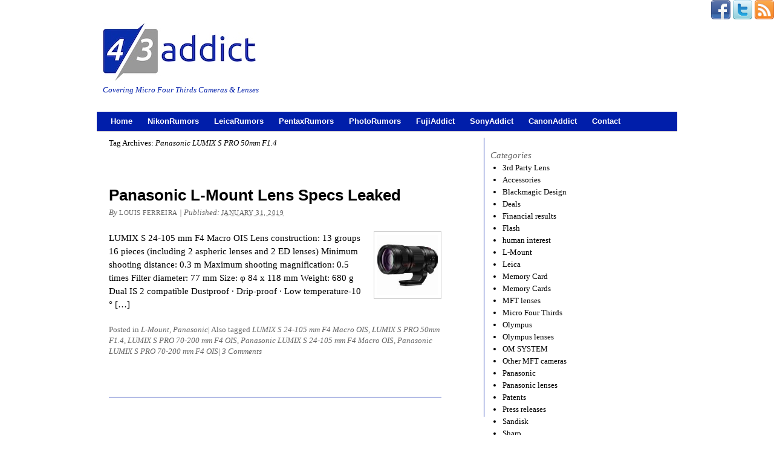

--- FILE ---
content_type: text/html; charset=UTF-8
request_url: http://43addict.com/tag/panasonic-lumix-s-pro-50mm-f1-4/
body_size: 16234
content:
<!DOCTYPE html PUBLIC "-//W3C//DTD XHTML 1.0 Transitional//EN" "http://www.w3.org/TR/xhtml1/DTD/xhtml1-transitional.dtd"><html xmlns="http://www.w3.org/1999/xhtml" lang="en-US"><head profile="http://gmpg.org/xfn/11"><meta http-equiv="Content-Type" content="text/html; charset=UTF-8" /><title>Panasonic LUMIX S PRO 50mm F1.4 Archives - 43addict</title><link rel="pingback" href="http://43addict.com/xmlrpc.php" /><meta name='robots' content='index, follow, max-image-preview:large, max-snippet:-1, max-video-preview:-1' /><link rel="canonical" href="http://43addict.com/tag/panasonic-lumix-s-pro-50mm-f1-4/" /><meta property="og:locale" content="en_US" /><meta property="og:type" content="article" /><meta property="og:title" content="Panasonic LUMIX S PRO 50mm F1.4 Archives - 43addict" /><meta property="og:url" content="http://43addict.com/tag/panasonic-lumix-s-pro-50mm-f1-4/" /><meta property="og:site_name" content="43addict" /><meta name="twitter:card" content="summary_large_image" /> <script type="application/ld+json" class="yoast-schema-graph">/*<![CDATA[*/{"@context":"https://schema.org","@graph":[{"@type":"CollectionPage","@id":"http://43addict.com/tag/panasonic-lumix-s-pro-50mm-f1-4/","url":"http://43addict.com/tag/panasonic-lumix-s-pro-50mm-f1-4/","name":"Panasonic LUMIX S PRO 50mm F1.4 Archives - 43addict","isPartOf":{"@id":"http://43addict.com/#website"},"primaryImageOfPage":{"@id":"http://43addict.com/tag/panasonic-lumix-s-pro-50mm-f1-4/#primaryimage"},"image":{"@id":"http://43addict.com/tag/panasonic-lumix-s-pro-50mm-f1-4/#primaryimage"},"thumbnailUrl":"http://43addict.com/wp-content/uploads/2019/01/Panasonic-Lumix-S-L-mount-lenses-5.jpg","breadcrumb":{"@id":"http://43addict.com/tag/panasonic-lumix-s-pro-50mm-f1-4/#breadcrumb"},"inLanguage":"en-US"},{"@type":"ImageObject","inLanguage":"en-US","@id":"http://43addict.com/tag/panasonic-lumix-s-pro-50mm-f1-4/#primaryimage","url":"http://43addict.com/wp-content/uploads/2019/01/Panasonic-Lumix-S-L-mount-lenses-5.jpg","contentUrl":"http://43addict.com/wp-content/uploads/2019/01/Panasonic-Lumix-S-L-mount-lenses-5.jpg","width":800,"height":600},{"@type":"BreadcrumbList","@id":"http://43addict.com/tag/panasonic-lumix-s-pro-50mm-f1-4/#breadcrumb","itemListElement":[{"@type":"ListItem","position":1,"name":"Home","item":"http://43addict.com/"},{"@type":"ListItem","position":2,"name":"Panasonic LUMIX S PRO 50mm F1.4"}]},{"@type":"WebSite","@id":"http://43addict.com/#website","url":"http://43addict.com/","name":"43addict","description":"Covering Micro Four Thirds Cameras &amp; Lenses","potentialAction":[{"@type":"SearchAction","target":{"@type":"EntryPoint","urlTemplate":"http://43addict.com/?s={search_term_string}"},"query-input":{"@type":"PropertyValueSpecification","valueRequired":true,"valueName":"search_term_string"}}],"inLanguage":"en-US"}]}/*]]>*/</script> <link rel='dns-prefetch' href='//static.addtoany.com' /><link rel="alternate" type="application/rss+xml" title="43addict &raquo; Feed" href="http://43addict.com/feed/" /><link rel="alternate" type="application/rss+xml" title="43addict &raquo; Comments Feed" href="http://43addict.com/comments/feed/" /><link rel="alternate" type="application/rss+xml" title="43addict &raquo; Panasonic LUMIX S PRO 50mm F1.4 Tag Feed" href="http://43addict.com/tag/panasonic-lumix-s-pro-50mm-f1-4/feed/" /><style id='wp-img-auto-sizes-contain-inline-css' type='text/css'>img:is([sizes=auto i],[sizes^="auto," i]){contain-intrinsic-size:3000px 1500px}
/*# sourceURL=wp-img-auto-sizes-contain-inline-css */</style><link data-optimized="2" rel="stylesheet" href="http://43addict.com/wp-content/litespeed/css/4b79136c17b2945e919106709cfed33c.css?ver=ab824" /><style id='wp-emoji-styles-inline-css' type='text/css'>img.wp-smiley, img.emoji {
		display: inline !important;
		border: none !important;
		box-shadow: none !important;
		height: 1em !important;
		width: 1em !important;
		margin: 0 0.07em !important;
		vertical-align: -0.1em !important;
		background: none !important;
		padding: 0 !important;
	}
/*# sourceURL=wp-emoji-styles-inline-css */</style><style id='wp-block-tag-cloud-inline-css' type='text/css'>.wp-block-tag-cloud{box-sizing:border-box}.wp-block-tag-cloud.aligncenter{justify-content:center;text-align:center}.wp-block-tag-cloud a{display:inline-block;margin-right:5px}.wp-block-tag-cloud span{display:inline-block;margin-left:5px;text-decoration:none}:root :where(.wp-block-tag-cloud.is-style-outline){display:flex;flex-wrap:wrap;gap:1ch}:root :where(.wp-block-tag-cloud.is-style-outline a){border:1px solid;font-size:unset!important;margin-right:0;padding:1ch 2ch;text-decoration:none!important}
/*# sourceURL=http://43addict.com/wp-includes/blocks/tag-cloud/style.min.css */</style><style id='global-styles-inline-css' type='text/css'>/*<![CDATA[*/:root{--wp--preset--aspect-ratio--square: 1;--wp--preset--aspect-ratio--4-3: 4/3;--wp--preset--aspect-ratio--3-4: 3/4;--wp--preset--aspect-ratio--3-2: 3/2;--wp--preset--aspect-ratio--2-3: 2/3;--wp--preset--aspect-ratio--16-9: 16/9;--wp--preset--aspect-ratio--9-16: 9/16;--wp--preset--color--black: #000000;--wp--preset--color--cyan-bluish-gray: #abb8c3;--wp--preset--color--white: #ffffff;--wp--preset--color--pale-pink: #f78da7;--wp--preset--color--vivid-red: #cf2e2e;--wp--preset--color--luminous-vivid-orange: #ff6900;--wp--preset--color--luminous-vivid-amber: #fcb900;--wp--preset--color--light-green-cyan: #7bdcb5;--wp--preset--color--vivid-green-cyan: #00d084;--wp--preset--color--pale-cyan-blue: #8ed1fc;--wp--preset--color--vivid-cyan-blue: #0693e3;--wp--preset--color--vivid-purple: #9b51e0;--wp--preset--gradient--vivid-cyan-blue-to-vivid-purple: linear-gradient(135deg,rgb(6,147,227) 0%,rgb(155,81,224) 100%);--wp--preset--gradient--light-green-cyan-to-vivid-green-cyan: linear-gradient(135deg,rgb(122,220,180) 0%,rgb(0,208,130) 100%);--wp--preset--gradient--luminous-vivid-amber-to-luminous-vivid-orange: linear-gradient(135deg,rgb(252,185,0) 0%,rgb(255,105,0) 100%);--wp--preset--gradient--luminous-vivid-orange-to-vivid-red: linear-gradient(135deg,rgb(255,105,0) 0%,rgb(207,46,46) 100%);--wp--preset--gradient--very-light-gray-to-cyan-bluish-gray: linear-gradient(135deg,rgb(238,238,238) 0%,rgb(169,184,195) 100%);--wp--preset--gradient--cool-to-warm-spectrum: linear-gradient(135deg,rgb(74,234,220) 0%,rgb(151,120,209) 20%,rgb(207,42,186) 40%,rgb(238,44,130) 60%,rgb(251,105,98) 80%,rgb(254,248,76) 100%);--wp--preset--gradient--blush-light-purple: linear-gradient(135deg,rgb(255,206,236) 0%,rgb(152,150,240) 100%);--wp--preset--gradient--blush-bordeaux: linear-gradient(135deg,rgb(254,205,165) 0%,rgb(254,45,45) 50%,rgb(107,0,62) 100%);--wp--preset--gradient--luminous-dusk: linear-gradient(135deg,rgb(255,203,112) 0%,rgb(199,81,192) 50%,rgb(65,88,208) 100%);--wp--preset--gradient--pale-ocean: linear-gradient(135deg,rgb(255,245,203) 0%,rgb(182,227,212) 50%,rgb(51,167,181) 100%);--wp--preset--gradient--electric-grass: linear-gradient(135deg,rgb(202,248,128) 0%,rgb(113,206,126) 100%);--wp--preset--gradient--midnight: linear-gradient(135deg,rgb(2,3,129) 0%,rgb(40,116,252) 100%);--wp--preset--font-size--small: 13px;--wp--preset--font-size--medium: 20px;--wp--preset--font-size--large: 36px;--wp--preset--font-size--x-large: 42px;--wp--preset--spacing--20: 0.44rem;--wp--preset--spacing--30: 0.67rem;--wp--preset--spacing--40: 1rem;--wp--preset--spacing--50: 1.5rem;--wp--preset--spacing--60: 2.25rem;--wp--preset--spacing--70: 3.38rem;--wp--preset--spacing--80: 5.06rem;--wp--preset--shadow--natural: 6px 6px 9px rgba(0, 0, 0, 0.2);--wp--preset--shadow--deep: 12px 12px 50px rgba(0, 0, 0, 0.4);--wp--preset--shadow--sharp: 6px 6px 0px rgba(0, 0, 0, 0.2);--wp--preset--shadow--outlined: 6px 6px 0px -3px rgb(255, 255, 255), 6px 6px rgb(0, 0, 0);--wp--preset--shadow--crisp: 6px 6px 0px rgb(0, 0, 0);}:where(.is-layout-flex){gap: 0.5em;}:where(.is-layout-grid){gap: 0.5em;}body .is-layout-flex{display: flex;}.is-layout-flex{flex-wrap: wrap;align-items: center;}.is-layout-flex > :is(*, div){margin: 0;}body .is-layout-grid{display: grid;}.is-layout-grid > :is(*, div){margin: 0;}:where(.wp-block-columns.is-layout-flex){gap: 2em;}:where(.wp-block-columns.is-layout-grid){gap: 2em;}:where(.wp-block-post-template.is-layout-flex){gap: 1.25em;}:where(.wp-block-post-template.is-layout-grid){gap: 1.25em;}.has-black-color{color: var(--wp--preset--color--black) !important;}.has-cyan-bluish-gray-color{color: var(--wp--preset--color--cyan-bluish-gray) !important;}.has-white-color{color: var(--wp--preset--color--white) !important;}.has-pale-pink-color{color: var(--wp--preset--color--pale-pink) !important;}.has-vivid-red-color{color: var(--wp--preset--color--vivid-red) !important;}.has-luminous-vivid-orange-color{color: var(--wp--preset--color--luminous-vivid-orange) !important;}.has-luminous-vivid-amber-color{color: var(--wp--preset--color--luminous-vivid-amber) !important;}.has-light-green-cyan-color{color: var(--wp--preset--color--light-green-cyan) !important;}.has-vivid-green-cyan-color{color: var(--wp--preset--color--vivid-green-cyan) !important;}.has-pale-cyan-blue-color{color: var(--wp--preset--color--pale-cyan-blue) !important;}.has-vivid-cyan-blue-color{color: var(--wp--preset--color--vivid-cyan-blue) !important;}.has-vivid-purple-color{color: var(--wp--preset--color--vivid-purple) !important;}.has-black-background-color{background-color: var(--wp--preset--color--black) !important;}.has-cyan-bluish-gray-background-color{background-color: var(--wp--preset--color--cyan-bluish-gray) !important;}.has-white-background-color{background-color: var(--wp--preset--color--white) !important;}.has-pale-pink-background-color{background-color: var(--wp--preset--color--pale-pink) !important;}.has-vivid-red-background-color{background-color: var(--wp--preset--color--vivid-red) !important;}.has-luminous-vivid-orange-background-color{background-color: var(--wp--preset--color--luminous-vivid-orange) !important;}.has-luminous-vivid-amber-background-color{background-color: var(--wp--preset--color--luminous-vivid-amber) !important;}.has-light-green-cyan-background-color{background-color: var(--wp--preset--color--light-green-cyan) !important;}.has-vivid-green-cyan-background-color{background-color: var(--wp--preset--color--vivid-green-cyan) !important;}.has-pale-cyan-blue-background-color{background-color: var(--wp--preset--color--pale-cyan-blue) !important;}.has-vivid-cyan-blue-background-color{background-color: var(--wp--preset--color--vivid-cyan-blue) !important;}.has-vivid-purple-background-color{background-color: var(--wp--preset--color--vivid-purple) !important;}.has-black-border-color{border-color: var(--wp--preset--color--black) !important;}.has-cyan-bluish-gray-border-color{border-color: var(--wp--preset--color--cyan-bluish-gray) !important;}.has-white-border-color{border-color: var(--wp--preset--color--white) !important;}.has-pale-pink-border-color{border-color: var(--wp--preset--color--pale-pink) !important;}.has-vivid-red-border-color{border-color: var(--wp--preset--color--vivid-red) !important;}.has-luminous-vivid-orange-border-color{border-color: var(--wp--preset--color--luminous-vivid-orange) !important;}.has-luminous-vivid-amber-border-color{border-color: var(--wp--preset--color--luminous-vivid-amber) !important;}.has-light-green-cyan-border-color{border-color: var(--wp--preset--color--light-green-cyan) !important;}.has-vivid-green-cyan-border-color{border-color: var(--wp--preset--color--vivid-green-cyan) !important;}.has-pale-cyan-blue-border-color{border-color: var(--wp--preset--color--pale-cyan-blue) !important;}.has-vivid-cyan-blue-border-color{border-color: var(--wp--preset--color--vivid-cyan-blue) !important;}.has-vivid-purple-border-color{border-color: var(--wp--preset--color--vivid-purple) !important;}.has-vivid-cyan-blue-to-vivid-purple-gradient-background{background: var(--wp--preset--gradient--vivid-cyan-blue-to-vivid-purple) !important;}.has-light-green-cyan-to-vivid-green-cyan-gradient-background{background: var(--wp--preset--gradient--light-green-cyan-to-vivid-green-cyan) !important;}.has-luminous-vivid-amber-to-luminous-vivid-orange-gradient-background{background: var(--wp--preset--gradient--luminous-vivid-amber-to-luminous-vivid-orange) !important;}.has-luminous-vivid-orange-to-vivid-red-gradient-background{background: var(--wp--preset--gradient--luminous-vivid-orange-to-vivid-red) !important;}.has-very-light-gray-to-cyan-bluish-gray-gradient-background{background: var(--wp--preset--gradient--very-light-gray-to-cyan-bluish-gray) !important;}.has-cool-to-warm-spectrum-gradient-background{background: var(--wp--preset--gradient--cool-to-warm-spectrum) !important;}.has-blush-light-purple-gradient-background{background: var(--wp--preset--gradient--blush-light-purple) !important;}.has-blush-bordeaux-gradient-background{background: var(--wp--preset--gradient--blush-bordeaux) !important;}.has-luminous-dusk-gradient-background{background: var(--wp--preset--gradient--luminous-dusk) !important;}.has-pale-ocean-gradient-background{background: var(--wp--preset--gradient--pale-ocean) !important;}.has-electric-grass-gradient-background{background: var(--wp--preset--gradient--electric-grass) !important;}.has-midnight-gradient-background{background: var(--wp--preset--gradient--midnight) !important;}.has-small-font-size{font-size: var(--wp--preset--font-size--small) !important;}.has-medium-font-size{font-size: var(--wp--preset--font-size--medium) !important;}.has-large-font-size{font-size: var(--wp--preset--font-size--large) !important;}.has-x-large-font-size{font-size: var(--wp--preset--font-size--x-large) !important;}
/*# sourceURL=global-styles-inline-css *//*]]>*/</style><style id='classic-theme-styles-inline-css' type='text/css'>/*! This file is auto-generated */
.wp-block-button__link{color:#fff;background-color:#32373c;border-radius:9999px;box-shadow:none;text-decoration:none;padding:calc(.667em + 2px) calc(1.333em + 2px);font-size:1.125em}.wp-block-file__button{background:#32373c;color:#fff;text-decoration:none}
/*# sourceURL=/wp-includes/css/classic-themes.min.css */</style> <script id="addtoany-core-js-before" type="litespeed/javascript">window.a2a_config=window.a2a_config||{};a2a_config.callbacks=[];a2a_config.overlays=[];a2a_config.templates={}</script> <script type="text/javascript" defer src="https://static.addtoany.com/menu/page.js" id="addtoany-core-js"></script> <script type="litespeed/javascript" data-src="http://43addict.com/wp-includes/js/jquery/jquery.min.js?ver=3.7.1" id="jquery-core-js"></script> <link rel="https://api.w.org/" href="http://43addict.com/wp-json/" /><link rel="alternate" title="JSON" type="application/json" href="http://43addict.com/wp-json/wp/v2/tags/624" /><link rel="EditURI" type="application/rsd+xml" title="RSD" href="http://43addict.com/xmlrpc.php?rsd" /><style data-context="foundation-flickity-css">/*<![CDATA[*//*! Flickity v2.0.2
http://flickity.metafizzy.co
---------------------------------------------- */.flickity-enabled{position:relative}.flickity-enabled:focus{outline:0}.flickity-viewport{overflow:hidden;position:relative;height:100%}.flickity-slider{position:absolute;width:100%;height:100%}.flickity-enabled.is-draggable{-webkit-tap-highlight-color:transparent;tap-highlight-color:transparent;-webkit-user-select:none;-moz-user-select:none;-ms-user-select:none;user-select:none}.flickity-enabled.is-draggable .flickity-viewport{cursor:move;cursor:-webkit-grab;cursor:grab}.flickity-enabled.is-draggable .flickity-viewport.is-pointer-down{cursor:-webkit-grabbing;cursor:grabbing}.flickity-prev-next-button{position:absolute;top:50%;width:44px;height:44px;border:none;border-radius:50%;background:#fff;background:hsla(0,0%,100%,.75);cursor:pointer;-webkit-transform:translateY(-50%);transform:translateY(-50%)}.flickity-prev-next-button:hover{background:#fff}.flickity-prev-next-button:focus{outline:0;box-shadow:0 0 0 5px #09f}.flickity-prev-next-button:active{opacity:.6}.flickity-prev-next-button.previous{left:10px}.flickity-prev-next-button.next{right:10px}.flickity-rtl .flickity-prev-next-button.previous{left:auto;right:10px}.flickity-rtl .flickity-prev-next-button.next{right:auto;left:10px}.flickity-prev-next-button:disabled{opacity:.3;cursor:auto}.flickity-prev-next-button svg{position:absolute;left:20%;top:20%;width:60%;height:60%}.flickity-prev-next-button .arrow{fill:#333}.flickity-page-dots{position:absolute;width:100%;bottom:-25px;padding:0;margin:0;list-style:none;text-align:center;line-height:1}.flickity-rtl .flickity-page-dots{direction:rtl}.flickity-page-dots .dot{display:inline-block;width:10px;height:10px;margin:0 8px;background:#333;border-radius:50%;opacity:.25;cursor:pointer}.flickity-page-dots .dot.is-selected{opacity:1}/*]]>*/</style><style data-context="foundation-slideout-css">.slideout-menu{position:fixed;left:0;top:0;bottom:0;right:auto;z-index:0;width:256px;overflow-y:auto;-webkit-overflow-scrolling:touch;display:none}.slideout-menu.pushit-right{left:auto;right:0}.slideout-panel{position:relative;z-index:1;will-change:transform}.slideout-open,.slideout-open .slideout-panel,.slideout-open body{overflow:hidden}.slideout-open .slideout-menu{display:block}.pushit{display:none}</style> <script type="litespeed/javascript">/*<![CDATA[*/window.OneSignalDeferred=window.OneSignalDeferred||[];OneSignalDeferred.push(function(OneSignal){var oneSignal_options={};window._oneSignalInitOptions=oneSignal_options;oneSignal_options.serviceWorkerParam={scope:'/'};oneSignal_options.serviceWorkerPath='OneSignalSDKWorker.js.php';OneSignal.Notifications.setDefaultUrl("http://43addict.com");oneSignal_options.wordpress=!0;oneSignal_options.appId='e2336ad3-ee44-454b-b998-0963b7074093';oneSignal_options.allowLocalhostAsSecureOrigin=!0;oneSignal_options.httpPermissionRequest={};oneSignal_options.httpPermissionRequest.enable=!0;oneSignal_options.welcomeNotification={};oneSignal_options.welcomeNotification.title="";oneSignal_options.welcomeNotification.message="";oneSignal_options.subdomainName="https://43addict.onesignal.com";oneSignal_options.safari_web_id="web.onesignal.auto.31ba082c-c81b-42a5-be17-ec59d526e60e";oneSignal_options.promptOptions={};oneSignal_options.promptOptions.siteName="http://43addict.com";oneSignal_options.notifyButton={};oneSignal_options.notifyButton.enable=!0;oneSignal_options.notifyButton.position='bottom-right';oneSignal_options.notifyButton.theme='default';oneSignal_options.notifyButton.size='small';oneSignal_options.notifyButton.showCredit=!0;oneSignal_options.notifyButton.text={};OneSignal.init(window._oneSignalInitOptions);OneSignal.Slidedown.promptPush()});function documentInitOneSignal(){var oneSignal_elements=document.getElementsByClassName("OneSignal-prompt");var oneSignalLinkClickHandler=function(event){OneSignal.Notifications.requestPermission();event.preventDefault()};for(var i=0;i<oneSignal_elements.length;i++)
oneSignal_elements[i].addEventListener('click',oneSignalLinkClickHandler,!1);}
if(document.readyState==='complete'){documentInitOneSignal()}else{window.addEventListener("load",function(event){documentInitOneSignal()})}/*]]>*/</script> <link rel="icon" href="http://43addict.com/wp-content/uploads/2016/05/cropped-2-32x32.png" sizes="32x32" /><link rel="icon" href="http://43addict.com/wp-content/uploads/2016/05/cropped-2-192x192.png" sizes="192x192" /><link rel="apple-touch-icon" href="http://43addict.com/wp-content/uploads/2016/05/cropped-2-180x180.png" /><meta name="msapplication-TileImage" content="http://43addict.com/wp-content/uploads/2016/05/cropped-2-270x270.png" /><style>.ios7.web-app-mode.has-fixed header{ background-color: rgba(255,255,255,.88);}</style><DIV ALIGN=RIGHT><a href="https://www.facebook.com/43addict" target="_blank"><img data-lazyloaded="1" src="[data-uri]" data-src="http://fujiaddict.com/wp-content/uploads/icons2/facebook-sm.png" border="0"></a>
<a href="https://twitter.com/43addict" target="_blank"><img data-lazyloaded="1" src="[data-uri]" data-src="http://fujiaddict.com/wp-content/uploads/icons2/twitter-sm.png" border="0"></a>
<a href="http://43addict.com/feed/" target="_blank"><img data-lazyloaded="1" src="[data-uri]" data-src="http://fujiaddict.com/wp-content/uploads/icons2/rss-sm.png" border="0"></a></DIV> <script type="litespeed/javascript">var Tynt=Tynt||[];Tynt.push('cuvo_epM0r55W7aKlJV7w9');(function(){var h,s=document.createElement('script');s.src=(window.location.protocol==='https:'?'https':'http')+'://cdn.tynt.com/ti.js';h=document.getElementsByTagName('script')[0];h.parentNode.insertBefore(s,h)})()</script>  <script data-ad-client="ca-pub-2246852236957917" type="litespeed/javascript" data-src="https://pagead2.googlesyndication.com/pagead/js/adsbygoogle.js"></script> </head><body class="archive tag tag-panasonic-lumix-s-pro-50mm-f1-4 tag-624 wp-theme-thematic mac chrome ch131"><div id="wrapper" class="hfeed"><div id="header"><div id="branding"><div id="blog-title"><span><a href="http://43addict.com/" title="43addict" rel="home">43addict</a></span></div><div id="blog-description">Covering Micro Four Thirds Cameras &amp; Lenses</div></div><div id="access"><div class="skip-link"><a href="#content" title="Skip navigation to the content">Skip to content</a></div><div class="menu"><ul class="sf-menu"><li class="page_item page-item-2"><a href="https://43addict.com/">Home</a></li><li class="page_item page-item-33"><a href="https://nikonrumors.com/#new_tab">NikonRumors</a></li><li class="page_item page-item-35"><a href="https://leicarumors.com/#new_tab">LeicaRumors</a></li><li class="page_item page-item-37"><a href="https://pentaxrumors.com/#new_tab">PentaxRumors</a></li><li class="page_item page-item-39"><a href="https://photorumors.com/#new_tab">PhotoRumors</a></li><li class="page_item page-item-31"><a href="https://fujiaddict.com/#new_tab">FujiAddict</a></li><li class="page_item page-item-29"><a href="https://sonyaddict.com/#new_tab">SonyAddict</a></li><li class="page_item page-item-6498"><a href="https://canonaddict.com/">CanonAddict</a></li><li class="page_item page-item-27"><a href="http://43addict.com/contact-us/">Contact</a></li></ul></div></div></div><div id="main"><div id="container"><div id="content"><h1 class="page-title">Tag Archives: <span>Panasonic LUMIX S PRO 50mm F1.4</span></h1><div id="nav-above" class="navigation"><div class="nav-previous"></div><div class="nav-next"></div></div><div id="post-3616" class="post-3616 post type-post status-publish format-standard has-post-thumbnail hentry category-l-mount category-panasonic tag-lumix-s-24-105-mm-f4-macro-ois tag-lumix-s-pro-50mm-f1-4 tag-lumix-s-pro-70-200-mm-f4-ois tag-panasonic-lumix-s-24-105-mm-f4-macro-ois tag-panasonic-lumix-s-pro-50mm-f1-4 tag-panasonic-lumix-s-pro-70-200-mm-f4-ois" ><h2 class="entry-title"><a href="http://43addict.com/2019/01/31/panasonic-l-mount-lens-specs-leaked/" title="Permalink to Panasonic L-Mount Lens Specs Leaked" rel="bookmark">Panasonic L-Mount Lens Specs Leaked</a></h2><div class="entry-meta"><span class="meta-prep meta-prep-author">By </span><span class="author vcard"><a class="url fn n" href="http://43addict.com/author/louferr/" title="View all posts by Louis Ferreira">Louis Ferreira</a></span><span class="meta-sep meta-sep-entry-date"> | </span><span class="meta-prep meta-prep-entry-date">Published: </span><span class="entry-date"><abbr class="published" title="2019-01-31T09:36:20-0500">January 31, 2019</abbr></span></div><div class="entry-content">
<a class="entry-thumb" href="http://43addict.com/2019/01/31/panasonic-l-mount-lens-specs-leaked/" title="Permalink to Panasonic L-Mount Lens Specs Leaked"><img data-lazyloaded="1" src="[data-uri]" width="100" height="100" data-src="http://43addict.com/wp-content/uploads/2019/01/Panasonic-Lumix-S-L-mount-lenses-5-144x144.jpg" class="attachment-100x100 size-100x100 wp-post-image" alt="" title="Permalink to Panasonic L-Mount Lens Specs Leaked" decoding="async" data-srcset="http://43addict.com/wp-content/uploads/2019/01/Panasonic-Lumix-S-L-mount-lenses-5-144x144.jpg 144w, http://43addict.com/wp-content/uploads/2019/01/Panasonic-Lumix-S-L-mount-lenses-5-170x170.jpg 170w" data-sizes="(max-width: 100px) 100vw, 100px" /></a><p>LUMIX S 24-105 mm F4 Macro OIS Lens construction: 13 groups 16 pieces (including 2 aspheric lenses and 2 ED lenses) Minimum shooting distance: 0.3 m Maximum shooting magnification: 0.5 times Filter diameter: 77 mm Size: φ 84 x 118 mm Weight: 680 g Dual IS 2 compatible Dustproof · Drip-proof · Low temperature-10 ° [&hellip;]</p></div><div class="entry-utility"><span class="cat-links">Posted in <a href="http://43addict.com/category/l-mount/" rel="category tag">L-Mount</a>, <a href="http://43addict.com/category/panasonic/" rel="category tag">Panasonic</a></span><span class="meta-sep meta-sep-tag-links">|</span> <span class="tag-links">Also tagged <a href="http://43addict.com/tag/lumix-s-24-105-mm-f4-macro-ois/" rel="tag">LUMIX S 24-105 mm F4 Macro OIS</a>, <a href="http://43addict.com/tag/lumix-s-pro-50mm-f1-4/" rel="tag">LUMIX S PRO 50mm F1.4</a>, <a href="http://43addict.com/tag/lumix-s-pro-70-200-mm-f4-ois/" rel="tag">LUMIX S PRO 70-200 mm F4 OIS</a>, <a href="http://43addict.com/tag/panasonic-lumix-s-24-105-mm-f4-macro-ois/" rel="tag">Panasonic LUMIX S 24-105 mm F4 Macro OIS</a>, <a href="http://43addict.com/tag/panasonic-lumix-s-pro-70-200-mm-f4-ois/" rel="tag">Panasonic LUMIX S PRO 70-200 mm F4 OIS</a></span><span class="meta-sep meta-sep-comments-link">|</span> <span class="comments-link"><a href="http://43addict.com/2019/01/31/panasonic-l-mount-lens-specs-leaked/#respond" title="Comment on Panasonic L-Mount Lens Specs Leaked" rel="bookmark">3 Comments</a></span></div></div><div id="nav-below" class="navigation"><div class="nav-previous"></div><div class="nav-next"></div></div></div></div><div id="primary" class="aside main-aside"><ul class="xoxo"><li id="categories-2" class="widgetcontainer widget_categories"><h3 class="widgettitle">Categories</h3><ul><li class="cat-item cat-item-16"><a href="http://43addict.com/category/3rd-party-lens/">3rd Party Lens</a></li><li class="cat-item cat-item-55"><a href="http://43addict.com/category/accessories/">Accessories</a></li><li class="cat-item cat-item-211"><a href="http://43addict.com/category/blackmagic-design/">Blackmagic Design</a></li><li class="cat-item cat-item-14"><a href="http://43addict.com/category/deals/">Deals</a></li><li class="cat-item cat-item-2"><a href="http://43addict.com/category/financial-results/">Financial results</a></li><li class="cat-item cat-item-1031"><a href="http://43addict.com/category/flash/">Flash</a></li><li class="cat-item cat-item-963"><a href="http://43addict.com/category/human-interest/">human interest</a></li><li class="cat-item cat-item-509"><a href="http://43addict.com/category/l-mount/">L-Mount</a></li><li class="cat-item cat-item-529"><a href="http://43addict.com/category/leica/">Leica</a></li><li class="cat-item cat-item-997"><a href="http://43addict.com/category/memory-card/">Memory Card</a></li><li class="cat-item cat-item-998"><a href="http://43addict.com/category/memory-cards/">Memory Cards</a></li><li class="cat-item cat-item-881"><a href="http://43addict.com/category/mft-lenses/">MFT lenses</a></li><li class="cat-item cat-item-1011"><a href="http://43addict.com/category/micro-four-thirds/">Micro Four Thirds</a></li><li class="cat-item cat-item-5"><a href="http://43addict.com/category/olympus/">Olympus</a></li><li class="cat-item cat-item-3"><a href="http://43addict.com/category/olympus-lenses/">Olympus lenses</a></li><li class="cat-item cat-item-927"><a href="http://43addict.com/category/om-system/">OM SYSTEM</a></li><li class="cat-item cat-item-8"><a href="http://43addict.com/category/other-mft-cameras/">Other MFT cameras</a></li><li class="cat-item cat-item-6"><a href="http://43addict.com/category/panasonic/">Panasonic</a></li><li class="cat-item cat-item-30"><a href="http://43addict.com/category/panasonic-lenses/">Panasonic lenses</a></li><li class="cat-item cat-item-933"><a href="http://43addict.com/category/patents/">Patents</a></li><li class="cat-item cat-item-17"><a href="http://43addict.com/category/press-releases/">Press releases</a></li><li class="cat-item cat-item-996"><a href="http://43addict.com/category/sandisk/">Sandisk</a></li><li class="cat-item cat-item-726"><a href="http://43addict.com/category/sharp/">Sharp</a></li><li class="cat-item cat-item-508"><a href="http://43addict.com/category/sigma/">Sigma</a></li><li class="cat-item cat-item-936"><a href="http://43addict.com/category/sirui/">SIRUI</a></li><li class="cat-item cat-item-27"><a href="http://43addict.com/category/software/">Software</a></li><li class="cat-item cat-item-1"><a href="http://43addict.com/category/uncategorized/">Uncategorized</a></li><li class="cat-item cat-item-1003"><a href="http://43addict.com/category/vi-vante/">Vi Vante</a></li><li class="cat-item cat-item-98"><a href="http://43addict.com/category/xiao/">Xiao</a></li><li class="cat-item cat-item-925"><a href="http://43addict.com/category/yongnuo/">Yongnuo</a></li></ul></li><li id="search-2" class="widgetcontainer widget_search"><h3 class="widgettitle"><label for="s">Search</label></h3><form id="searchform" method="get" action="http://43addict.com/"><div>
<input id="s" name="s" type="text" value="To search, type and hit enter" onfocus="if (this.value == 'To search, type and hit enter') {this.value = '';}" onblur="if (this.value == '') {this.value = 'To search, type and hit enter';}" size="32" tabindex="1" /><input id="searchsubmit" name="searchsubmit" type="submit" value="Search" tabindex="2" /></div></form></li><li id="archives-2" class="widgetcontainer widget_archive"><h3 class="widgettitle">Archives</h3>
<label class="screen-reader-text" for="archives-dropdown-2">Archives</label>
<select id="archives-dropdown-2" name="archive-dropdown"><option value="">Select Month</option><option value='http://43addict.com/2026/01/'> January 2026</option><option value='http://43addict.com/2025/12/'> December 2025</option><option value='http://43addict.com/2025/11/'> November 2025</option><option value='http://43addict.com/2025/10/'> October 2025</option><option value='http://43addict.com/2025/09/'> September 2025</option><option value='http://43addict.com/2025/08/'> August 2025</option><option value='http://43addict.com/2025/07/'> July 2025</option><option value='http://43addict.com/2025/06/'> June 2025</option><option value='http://43addict.com/2025/05/'> May 2025</option><option value='http://43addict.com/2025/04/'> April 2025</option><option value='http://43addict.com/2025/03/'> March 2025</option><option value='http://43addict.com/2025/02/'> February 2025</option><option value='http://43addict.com/2025/01/'> January 2025</option><option value='http://43addict.com/2024/12/'> December 2024</option><option value='http://43addict.com/2024/11/'> November 2024</option><option value='http://43addict.com/2024/10/'> October 2024</option><option value='http://43addict.com/2024/09/'> September 2024</option><option value='http://43addict.com/2024/08/'> August 2024</option><option value='http://43addict.com/2024/07/'> July 2024</option><option value='http://43addict.com/2024/06/'> June 2024</option><option value='http://43addict.com/2024/05/'> May 2024</option><option value='http://43addict.com/2024/04/'> April 2024</option><option value='http://43addict.com/2024/03/'> March 2024</option><option value='http://43addict.com/2020/08/'> August 2020</option><option value='http://43addict.com/2020/07/'> July 2020</option><option value='http://43addict.com/2020/06/'> June 2020</option><option value='http://43addict.com/2020/05/'> May 2020</option><option value='http://43addict.com/2020/04/'> April 2020</option><option value='http://43addict.com/2020/03/'> March 2020</option><option value='http://43addict.com/2020/02/'> February 2020</option><option value='http://43addict.com/2020/01/'> January 2020</option><option value='http://43addict.com/2019/11/'> November 2019</option><option value='http://43addict.com/2019/10/'> October 2019</option><option value='http://43addict.com/2019/09/'> September 2019</option><option value='http://43addict.com/2019/08/'> August 2019</option><option value='http://43addict.com/2019/07/'> July 2019</option><option value='http://43addict.com/2019/06/'> June 2019</option><option value='http://43addict.com/2019/05/'> May 2019</option><option value='http://43addict.com/2019/04/'> April 2019</option><option value='http://43addict.com/2019/03/'> March 2019</option><option value='http://43addict.com/2019/02/'> February 2019</option><option value='http://43addict.com/2019/01/'> January 2019</option><option value='http://43addict.com/2018/12/'> December 2018</option><option value='http://43addict.com/2018/11/'> November 2018</option><option value='http://43addict.com/2018/10/'> October 2018</option><option value='http://43addict.com/2018/09/'> September 2018</option><option value='http://43addict.com/2018/08/'> August 2018</option><option value='http://43addict.com/2018/07/'> July 2018</option><option value='http://43addict.com/2018/06/'> June 2018</option><option value='http://43addict.com/2018/05/'> May 2018</option><option value='http://43addict.com/2018/04/'> April 2018</option><option value='http://43addict.com/2018/03/'> March 2018</option><option value='http://43addict.com/2018/02/'> February 2018</option><option value='http://43addict.com/2018/01/'> January 2018</option><option value='http://43addict.com/2017/12/'> December 2017</option><option value='http://43addict.com/2017/11/'> November 2017</option><option value='http://43addict.com/2017/10/'> October 2017</option><option value='http://43addict.com/2017/09/'> September 2017</option><option value='http://43addict.com/2017/08/'> August 2017</option><option value='http://43addict.com/2017/07/'> July 2017</option><option value='http://43addict.com/2017/06/'> June 2017</option><option value='http://43addict.com/2017/05/'> May 2017</option><option value='http://43addict.com/2017/04/'> April 2017</option><option value='http://43addict.com/2017/03/'> March 2017</option><option value='http://43addict.com/2017/02/'> February 2017</option><option value='http://43addict.com/2017/01/'> January 2017</option><option value='http://43addict.com/2016/12/'> December 2016</option><option value='http://43addict.com/2016/11/'> November 2016</option><option value='http://43addict.com/2016/10/'> October 2016</option><option value='http://43addict.com/2016/09/'> September 2016</option><option value='http://43addict.com/2016/08/'> August 2016</option><option value='http://43addict.com/2016/07/'> July 2016</option><option value='http://43addict.com/2016/06/'> June 2016</option><option value='http://43addict.com/2016/05/'> May 2016</option><option value='http://43addict.com/2016/04/'> April 2016</option><option value='http://43addict.com/2012/09/'> September 2012</option></select> <script type="litespeed/javascript">((dropdownId)=>{const dropdown=document.getElementById(dropdownId);function onSelectChange(){setTimeout(()=>{if('escape'===dropdown.dataset.lastkey){return}
if(dropdown.value){document.location.href=dropdown.value}},250)}
function onKeyUp(event){if('Escape'===event.key){dropdown.dataset.lastkey='escape'}else{delete dropdown.dataset.lastkey}}
function onClick(){delete dropdown.dataset.lastkey}
dropdown.addEventListener('keyup',onKeyUp);dropdown.addEventListener('click',onClick);dropdown.addEventListener('change',onSelectChange)})("archives-dropdown-2")</script> </li><li id="block-8" class="widgetcontainer widget_block"><br></li><li id="block-9" class="widgetcontainer widget_block widget_tag_cloud"><p class="wp-block-tag-cloud"><a href="http://43addict.com/tag/7artisans/" class="tag-cloud-link tag-link-264 tag-link-position-1" style="font-size: 8pt;" aria-label="7Artisans (9 items)">7Artisans</a>
<a href="http://43addict.com/tag/black-friday/" class="tag-cloud-link tag-link-573 tag-link-position-2" style="font-size: 9.5876288659794pt;" aria-label="Black Friday (12 items)">Black Friday</a>
<a href="http://43addict.com/tag/e-m1x/" class="tag-cloud-link tag-link-571 tag-link-position-3" style="font-size: 10.886597938144pt;" aria-label="E-M1X (15 items)">E-M1X</a>
<a href="http://43addict.com/tag/em1x/" class="tag-cloud-link tag-link-636 tag-link-position-4" style="font-size: 8pt;" aria-label="EM1X (9 items)">EM1X</a>
<a href="http://43addict.com/tag/firmware/" class="tag-cloud-link tag-link-135 tag-link-position-5" style="font-size: 8.5773195876289pt;" aria-label="Firmware (10 items)">Firmware</a>
<a href="http://43addict.com/tag/firmware-update/" class="tag-cloud-link tag-link-134 tag-link-position-6" style="font-size: 10.164948453608pt;" aria-label="Firmware Update (13 items)">Firmware Update</a>
<a href="http://43addict.com/tag/gh7/" class="tag-cloud-link tag-link-945 tag-link-position-7" style="font-size: 9.1546391752577pt;" aria-label="gh7 (11 items)">gh7</a>
<a href="http://43addict.com/tag/interview/" class="tag-cloud-link tag-link-544 tag-link-position-8" style="font-size: 8pt;" aria-label="Interview (9 items)">Interview</a>
<a href="http://43addict.com/tag/leica/" class="tag-cloud-link tag-link-279 tag-link-position-9" style="font-size: 11.752577319588pt;" aria-label="Leica (17 items)">Leica</a>
<a href="http://43addict.com/tag/luminar/" class="tag-cloud-link tag-link-403 tag-link-position-10" style="font-size: 10.59793814433pt;" aria-label="Luminar (14 items)">Luminar</a>
<a href="http://43addict.com/tag/lumix/" class="tag-cloud-link tag-link-590 tag-link-position-11" style="font-size: 11.319587628866pt;" aria-label="Lumix (16 items)">Lumix</a>
<a href="http://43addict.com/tag/lumix-s1/" class="tag-cloud-link tag-link-506 tag-link-position-12" style="font-size: 13.773195876289pt;" aria-label="LUMIX S1 (24 items)">LUMIX S1</a>
<a href="http://43addict.com/tag/lumix-s1r/" class="tag-cloud-link tag-link-507 tag-link-position-13" style="font-size: 13.773195876289pt;" aria-label="LUMIX S1R (24 items)">LUMIX S1R</a>
<a href="http://43addict.com/tag/micro-four-thirds-what-else-is-new/" class="tag-cloud-link tag-link-889 tag-link-position-14" style="font-size: 10.59793814433pt;" aria-label="Micro Four Thirds: what else is new? (14 items)">Micro Four Thirds: what else is new?</a>
<a href="http://43addict.com/tag/olympus-e-m1x/" class="tag-cloud-link tag-link-582 tag-link-position-15" style="font-size: 12.907216494845pt;" aria-label="Olympus E-M1X (21 items)">Olympus E-M1X</a>
<a href="http://43addict.com/tag/olympus-em1x/" class="tag-cloud-link tag-link-637 tag-link-position-16" style="font-size: 8pt;" aria-label="Olympus EM1X (9 items)">Olympus EM1X</a>
<a href="http://43addict.com/tag/olympus-magazine/" class="tag-cloud-link tag-link-191 tag-link-position-17" style="font-size: 8.5773195876289pt;" aria-label="Olympus Magazine (10 items)">Olympus Magazine</a>
<a href="http://43addict.com/tag/olympus-om-d-e-m1-mark-ii/" class="tag-cloud-link tag-link-106 tag-link-position-18" style="font-size: 16.948453608247pt;" aria-label="Olympus OM-D E-M1 Mark II (41 items)">Olympus OM-D E-M1 Mark II</a>
<a href="http://43addict.com/tag/olympus-om-d-e-m1x/" class="tag-cloud-link tag-link-595 tag-link-position-19" style="font-size: 12.907216494845pt;" aria-label="Olympus OM-D E-M1X (21 items)">Olympus OM-D E-M1X</a>
<a href="http://43addict.com/tag/olympus-om-d-em1x/" class="tag-cloud-link tag-link-638 tag-link-position-20" style="font-size: 8pt;" aria-label="Olympus OM-D EM1X (9 items)">Olympus OM-D EM1X</a>
<a href="http://43addict.com/tag/olympus-omd-e-m1x/" class="tag-cloud-link tag-link-572 tag-link-position-21" style="font-size: 13.19587628866pt;" aria-label="Olympus OMD E-M1X (22 items)">Olympus OMD E-M1X</a>
<a href="http://43addict.com/tag/olympus-pen-f/" class="tag-cloud-link tag-link-115 tag-link-position-22" style="font-size: 9.1546391752577pt;" aria-label="Olympus Pen F (11 items)">Olympus Pen F</a>
<a href="http://43addict.com/tag/omd-e-m1x/" class="tag-cloud-link tag-link-591 tag-link-position-23" style="font-size: 11.319587628866pt;" aria-label="OMD E-M1X (16 items)">OMD E-M1X</a>
<a href="http://43addict.com/tag/om-system-om3-digital-mft-camera/" class="tag-cloud-link tag-link-1033 tag-link-position-24" style="font-size: 14.494845360825pt;" aria-label="OM SYSTEM OM3 digital MFT camera (27 items)">OM SYSTEM OM3 digital MFT camera</a>
<a href="http://43addict.com/tag/on1/" class="tag-cloud-link tag-link-307 tag-link-position-25" style="font-size: 8pt;" aria-label="ON1 (9 items)">ON1</a>
<a href="http://43addict.com/tag/panasonic/" class="tag-cloud-link tag-link-531 tag-link-position-26" style="font-size: 13.484536082474pt;" aria-label="Panasonic (23 items)">Panasonic</a>
<a href="http://43addict.com/tag/panasonic-g9/" class="tag-cloud-link tag-link-312 tag-link-position-27" style="font-size: 15.505154639175pt;" aria-label="Panasonic G9 (32 items)">Panasonic G9</a>
<a href="http://43addict.com/tag/panasonic-g80/" class="tag-cloud-link tag-link-92 tag-link-position-28" style="font-size: 8.5773195876289pt;" aria-label="Panasonic G80 (10 items)">Panasonic G80</a>
<a href="http://43addict.com/tag/panasonic-g85/" class="tag-cloud-link tag-link-91 tag-link-position-29" style="font-size: 11.319587628866pt;" aria-label="Panasonic G85 (16 items)">Panasonic G85</a>
<a href="http://43addict.com/tag/panasonic-gh5/" class="tag-cloud-link tag-link-35 tag-link-position-30" style="font-size: 22pt;" aria-label="Panasonic GH5 (92 items)">Panasonic GH5</a>
<a href="http://43addict.com/tag/panasonic-gh5s/" class="tag-cloud-link tag-link-321 tag-link-position-31" style="font-size: 16.226804123711pt;" aria-label="Panasonic GH5S (36 items)">Panasonic GH5S</a>
<a href="http://43addict.com/tag/panasonic-gh7/" class="tag-cloud-link tag-link-939 tag-link-position-32" style="font-size: 8pt;" aria-label="Panasonic GH7 (9 items)">Panasonic GH7</a>
<a href="http://43addict.com/tag/panasonic-gx85/" class="tag-cloud-link tag-link-7 tag-link-position-33" style="font-size: 8pt;" aria-label="Panasonic GX85 (9 items)">Panasonic GX85</a>
<a href="http://43addict.com/tag/panasonic-lumix-s1/" class="tag-cloud-link tag-link-504 tag-link-position-34" style="font-size: 13.19587628866pt;" aria-label="Panasonic LUMIX S1 (22 items)">Panasonic LUMIX S1</a>
<a href="http://43addict.com/tag/panasonic-lumix-s1r/" class="tag-cloud-link tag-link-505 tag-link-position-35" style="font-size: 13.484536082474pt;" aria-label="Panasonic LUMIX S1R (23 items)">Panasonic LUMIX S1R</a>
<a href="http://43addict.com/tag/panasonic-s1/" class="tag-cloud-link tag-link-503 tag-link-position-36" style="font-size: 13.484536082474pt;" aria-label="Panasonic S1 (23 items)">Panasonic S1</a>
<a href="http://43addict.com/tag/panasonic-s1r/" class="tag-cloud-link tag-link-501 tag-link-position-37" style="font-size: 13.917525773196pt;" aria-label="Panasonic S1R (25 items)">Panasonic S1R</a>
<a href="http://43addict.com/tag/photo-editing-deals-and-coupons/" class="tag-cloud-link tag-link-909 tag-link-position-38" style="font-size: 9.5876288659794pt;" aria-label="photo editing deals and coupons (12 items)">photo editing deals and coupons</a>
<a href="http://43addict.com/tag/photokina/" class="tag-cloud-link tag-link-498 tag-link-position-39" style="font-size: 9.1546391752577pt;" aria-label="Photokina (11 items)">Photokina</a>
<a href="http://43addict.com/tag/photokina-2018/" class="tag-cloud-link tag-link-499 tag-link-position-40" style="font-size: 9.1546391752577pt;" aria-label="Photokina 2018 (11 items)">Photokina 2018</a>
<a href="http://43addict.com/tag/rebates/" class="tag-cloud-link tag-link-15 tag-link-position-41" style="font-size: 10.164948453608pt;" aria-label="rebates (13 items)">rebates</a>
<a href="http://43addict.com/tag/sigma/" class="tag-cloud-link tag-link-317 tag-link-position-42" style="font-size: 10.59793814433pt;" aria-label="Sigma (14 items)">Sigma</a>
<a href="http://43addict.com/tag/skylum/" class="tag-cloud-link tag-link-412 tag-link-position-43" style="font-size: 9.5876288659794pt;" aria-label="Skylum (12 items)">Skylum</a>
<a href="http://43addict.com/tag/topaz-labs-coupon-discount-code/" class="tag-cloud-link tag-link-906 tag-link-position-44" style="font-size: 9.5876288659794pt;" aria-label="Topaz Labs coupon discount code (12 items)">Topaz Labs coupon discount code</a>
<a href="http://43addict.com/tag/what-else-is-new/" class="tag-cloud-link tag-link-1029 tag-link-position-45" style="font-size: 15.505154639175pt;" aria-label="What else is new? (32 items)">What else is new?</a></p></li></ul></div></div><div id="footer"><div id="siteinfo">All trademarks and brands belong to their respective owners. Disclosure: this blog is sponsored by companies and affiliate partners that display various advertising banners and links (see our <a href="http://43addict.com/2012/09/01/privacy-policy/">Privacy Policy</a>).
<br>
Copyright © 2016-2036 43addict.com
<br>
Hosted by <a href="https://secure.hostduplex.com/aff.php?aff=043" rel="nofollow" target="_blank">HostDuplex</a>.</div></div></div> <script type="speculationrules">{"prefetch":[{"source":"document","where":{"and":[{"href_matches":"/*"},{"not":{"href_matches":["/wp-*.php","/wp-admin/*","/wp-content/uploads/*","/wp-content/*","/wp-content/plugins/*","/wp-content/themes/thematic/*","/*\\?(.+)"]}},{"not":{"selector_matches":"a[rel~=\"nofollow\"]"}},{"not":{"selector_matches":".no-prefetch, .no-prefetch a"}}]},"eagerness":"conservative"}]}</script>  <script id="wp-i18n-js-after" type="litespeed/javascript">wp.i18n.setLocaleData({'text direction\u0004ltr':['ltr']})</script> <script id="contact-form-7-js-before" type="litespeed/javascript">var wpcf7={"api":{"root":"http:\/\/43addict.com\/wp-json\/","namespace":"contact-form-7\/v1"},"cached":1}</script> <script id="disqus_count-js-extra" type="litespeed/javascript">var countVars={"disqusShortname":"43addict"}</script> <script type="litespeed/javascript" data-src="https://www.google.com/recaptcha/api.js?render=6Ldn0ogUAAAAABKTtN8bKVKL1S5y7BGWu1OfsW5U&amp;ver=3.0" id="google-recaptcha-js"></script> <script id="wpcf7-recaptcha-js-before" type="litespeed/javascript">var wpcf7_recaptcha={"sitekey":"6Ldn0ogUAAAAABKTtN8bKVKL1S5y7BGWu1OfsW5U","actions":{"homepage":"homepage","contactform":"contactform"}}</script> <script type="text/javascript" src="https://cdn.onesignal.com/sdks/web/v16/OneSignalSDK.page.js?ver=1.0.0" id="remote_sdk-js" defer="defer" data-wp-strategy="defer"></script> <script id="wp-emoji-settings" type="application/json">{"baseUrl":"https://s.w.org/images/core/emoji/17.0.2/72x72/","ext":".png","svgUrl":"https://s.w.org/images/core/emoji/17.0.2/svg/","svgExt":".svg","source":{"concatemoji":"http://43addict.com/wp-includes/js/wp-emoji-release.min.js?ver=6.9"}}</script> <script type="module">/*<![CDATA[*//*  */
/*! This file is auto-generated */
const a=JSON.parse(document.getElementById("wp-emoji-settings").textContent),o=(window._wpemojiSettings=a,"wpEmojiSettingsSupports"),s=["flag","emoji"];function i(e){try{var t={supportTests:e,timestamp:(new Date).valueOf()};sessionStorage.setItem(o,JSON.stringify(t))}catch(e){}}function c(e,t,n){e.clearRect(0,0,e.canvas.width,e.canvas.height),e.fillText(t,0,0);t=new Uint32Array(e.getImageData(0,0,e.canvas.width,e.canvas.height).data);e.clearRect(0,0,e.canvas.width,e.canvas.height),e.fillText(n,0,0);const a=new Uint32Array(e.getImageData(0,0,e.canvas.width,e.canvas.height).data);return t.every((e,t)=>e===a[t])}function p(e,t){e.clearRect(0,0,e.canvas.width,e.canvas.height),e.fillText(t,0,0);var n=e.getImageData(16,16,1,1);for(let e=0;e<n.data.length;e++)if(0!==n.data[e])return!1;return!0}function u(e,t,n,a){switch(t){case"flag":return n(e,"\ud83c\udff3\ufe0f\u200d\u26a7\ufe0f","\ud83c\udff3\ufe0f\u200b\u26a7\ufe0f")?!1:!n(e,"\ud83c\udde8\ud83c\uddf6","\ud83c\udde8\u200b\ud83c\uddf6")&&!n(e,"\ud83c\udff4\udb40\udc67\udb40\udc62\udb40\udc65\udb40\udc6e\udb40\udc67\udb40\udc7f","\ud83c\udff4\u200b\udb40\udc67\u200b\udb40\udc62\u200b\udb40\udc65\u200b\udb40\udc6e\u200b\udb40\udc67\u200b\udb40\udc7f");case"emoji":return!a(e,"\ud83e\u1fac8")}return!1}function f(e,t,n,a){let r;const o=(r="undefined"!=typeof WorkerGlobalScope&&self instanceof WorkerGlobalScope?new OffscreenCanvas(300,150):document.createElement("canvas")).getContext("2d",{willReadFrequently:!0}),s=(o.textBaseline="top",o.font="600 32px Arial",{});return e.forEach(e=>{s[e]=t(o,e,n,a)}),s}function r(e){var t=document.createElement("script");t.src=e,t.defer=!0,document.head.appendChild(t)}a.supports={everything:!0,everythingExceptFlag:!0},new Promise(t=>{let n=function(){try{var e=JSON.parse(sessionStorage.getItem(o));if("object"==typeof e&&"number"==typeof e.timestamp&&(new Date).valueOf()<e.timestamp+604800&&"object"==typeof e.supportTests)return e.supportTests}catch(e){}return null}();if(!n){if("undefined"!=typeof Worker&&"undefined"!=typeof OffscreenCanvas&&"undefined"!=typeof URL&&URL.createObjectURL&&"undefined"!=typeof Blob)try{var e="postMessage("+f.toString()+"("+[JSON.stringify(s),u.toString(),c.toString(),p.toString()].join(",")+"));",a=new Blob([e],{type:"text/javascript"});const r=new Worker(URL.createObjectURL(a),{name:"wpTestEmojiSupports"});return void(r.onmessage=e=>{i(n=e.data),r.terminate(),t(n)})}catch(e){}i(n=f(s,u,c,p))}t(n)}).then(e=>{for(const n in e)a.supports[n]=e[n],a.supports.everything=a.supports.everything&&a.supports[n],"flag"!==n&&(a.supports.everythingExceptFlag=a.supports.everythingExceptFlag&&a.supports[n]);var t;a.supports.everythingExceptFlag=a.supports.everythingExceptFlag&&!a.supports.flag,a.supports.everything||((t=a.source||{}).concatemoji?r(t.concatemoji):t.wpemoji&&t.twemoji&&(r(t.twemoji),r(t.wpemoji)))});
//# sourceURL=http://43addict.com/wp-includes/js/wp-emoji-loader.min.js
/*  *//*]]>*/</script> 
 <script type="litespeed/javascript">var shadowbox_conf={autoDimensions:!1,animateFade:!0,animate:!0,animSequence:"sync",autoplayMovies:!0,continuous:!1,counterLimit:10,counterType:"default",displayCounter:!0,displayNav:!0,enableKeys:!0,flashBgColor:"#000000",flashParams:{bgcolor:"#000000",allowFullScreen:!0},flashVars:{},flashVersion:"9.0.0",handleOversize:"resize",handleUnsupported:"link",initialHeight:160,initialWidth:320,modal:!1,overlayColor:"#000",showMovieControls:!0,showOverlay:!0,skipSetup:!1,slideshowDelay:0,useSizzle:!1,viewportPadding:20};Shadowbox.init(shadowbox_conf)</script>  <script data-no-optimize="1">/*<![CDATA[*/window.lazyLoadOptions=Object.assign({},{threshold:300},window.lazyLoadOptions||{});!function(t,e){"object"==typeof exports&&"undefined"!=typeof module?module.exports=e():"function"==typeof define&&define.amd?define(e):(t="undefined"!=typeof globalThis?globalThis:t||self).LazyLoad=e()}(this,function(){"use strict";function e(){return(e=Object.assign||function(t){for(var e=1;e<arguments.length;e++){var n,a=arguments[e];for(n in a)Object.prototype.hasOwnProperty.call(a,n)&&(t[n]=a[n])}return t}).apply(this,arguments)}function o(t){return e({},at,t)}function l(t,e){return t.getAttribute(gt+e)}function c(t){return l(t,vt)}function s(t,e){return function(t,e,n){e=gt+e;null!==n?t.setAttribute(e,n):t.removeAttribute(e)}(t,vt,e)}function i(t){return s(t,null),0}function r(t){return null===c(t)}function u(t){return c(t)===_t}function d(t,e,n,a){t&&(void 0===a?void 0===n?t(e):t(e,n):t(e,n,a))}function f(t,e){et?t.classList.add(e):t.className+=(t.className?" ":"")+e}function _(t,e){et?t.classList.remove(e):t.className=t.className.replace(new RegExp("(^|\\s+)"+e+"(\\s+|$)")," ").replace(/^\s+/,"").replace(/\s+$/,"")}function g(t){return t.llTempImage}function v(t,e){!e||(e=e._observer)&&e.unobserve(t)}function b(t,e){t&&(t.loadingCount+=e)}function p(t,e){t&&(t.toLoadCount=e)}function n(t){for(var e,n=[],a=0;e=t.children[a];a+=1)"SOURCE"===e.tagName&&n.push(e);return n}function h(t,e){(t=t.parentNode)&&"PICTURE"===t.tagName&&n(t).forEach(e)}function a(t,e){n(t).forEach(e)}function m(t){return!!t[lt]}function E(t){return t[lt]}function I(t){return delete t[lt]}function y(e,t){var n;m(e)||(n={},t.forEach(function(t){n[t]=e.getAttribute(t)}),e[lt]=n)}function L(a,t){var o;m(a)&&(o=E(a),t.forEach(function(t){var e,n;e=a,(t=o[n=t])?e.setAttribute(n,t):e.removeAttribute(n)}))}function k(t,e,n){f(t,e.class_loading),s(t,st),n&&(b(n,1),d(e.callback_loading,t,n))}function A(t,e,n){n&&t.setAttribute(e,n)}function O(t,e){A(t,rt,l(t,e.data_sizes)),A(t,it,l(t,e.data_srcset)),A(t,ot,l(t,e.data_src))}function w(t,e,n){var a=l(t,e.data_bg_multi),o=l(t,e.data_bg_multi_hidpi);(a=nt&&o?o:a)&&(t.style.backgroundImage=a,n=n,f(t=t,(e=e).class_applied),s(t,dt),n&&(e.unobserve_completed&&v(t,e),d(e.callback_applied,t,n)))}function x(t,e){!e||0<e.loadingCount||0<e.toLoadCount||d(t.callback_finish,e)}function M(t,e,n){t.addEventListener(e,n),t.llEvLisnrs[e]=n}function N(t){return!!t.llEvLisnrs}function z(t){if(N(t)){var e,n,a=t.llEvLisnrs;for(e in a){var o=a[e];n=e,o=o,t.removeEventListener(n,o)}delete t.llEvLisnrs}}function C(t,e,n){var a;delete t.llTempImage,b(n,-1),(a=n)&&--a.toLoadCount,_(t,e.class_loading),e.unobserve_completed&&v(t,n)}function R(i,r,c){var l=g(i)||i;N(l)||function(t,e,n){N(t)||(t.llEvLisnrs={});var a="VIDEO"===t.tagName?"loadeddata":"load";M(t,a,e),M(t,"error",n)}(l,function(t){var e,n,a,o;n=r,a=c,o=u(e=i),C(e,n,a),f(e,n.class_loaded),s(e,ut),d(n.callback_loaded,e,a),o||x(n,a),z(l)},function(t){var e,n,a,o;n=r,a=c,o=u(e=i),C(e,n,a),f(e,n.class_error),s(e,ft),d(n.callback_error,e,a),o||x(n,a),z(l)})}function T(t,e,n){var a,o,i,r,c;t.llTempImage=document.createElement("IMG"),R(t,e,n),m(c=t)||(c[lt]={backgroundImage:c.style.backgroundImage}),i=n,r=l(a=t,(o=e).data_bg),c=l(a,o.data_bg_hidpi),(r=nt&&c?c:r)&&(a.style.backgroundImage='url("'.concat(r,'")'),g(a).setAttribute(ot,r),k(a,o,i)),w(t,e,n)}function G(t,e,n){var a;R(t,e,n),a=e,e=n,(t=Et[(n=t).tagName])&&(t(n,a),k(n,a,e))}function D(t,e,n){var a;a=t,(-1<It.indexOf(a.tagName)?G:T)(t,e,n)}function S(t,e,n){var a;t.setAttribute("loading","lazy"),R(t,e,n),a=e,(e=Et[(n=t).tagName])&&e(n,a),s(t,_t)}function V(t){t.removeAttribute(ot),t.removeAttribute(it),t.removeAttribute(rt)}function j(t){h(t,function(t){L(t,mt)}),L(t,mt)}function F(t){var e;(e=yt[t.tagName])?e(t):m(e=t)&&(t=E(e),e.style.backgroundImage=t.backgroundImage)}function P(t,e){var n;F(t),n=e,r(e=t)||u(e)||(_(e,n.class_entered),_(e,n.class_exited),_(e,n.class_applied),_(e,n.class_loading),_(e,n.class_loaded),_(e,n.class_error)),i(t),I(t)}function U(t,e,n,a){var o;n.cancel_on_exit&&(c(t)!==st||"IMG"===t.tagName&&(z(t),h(o=t,function(t){V(t)}),V(o),j(t),_(t,n.class_loading),b(a,-1),i(t),d(n.callback_cancel,t,e,a)))}function $(t,e,n,a){var o,i,r=(i=t,0<=bt.indexOf(c(i)));s(t,"entered"),f(t,n.class_entered),_(t,n.class_exited),o=t,i=a,n.unobserve_entered&&v(o,i),d(n.callback_enter,t,e,a),r||D(t,n,a)}function q(t){return t.use_native&&"loading"in HTMLImageElement.prototype}function H(t,o,i){t.forEach(function(t){return(a=t).isIntersecting||0<a.intersectionRatio?$(t.target,t,o,i):(e=t.target,n=t,a=o,t=i,void(r(e)||(f(e,a.class_exited),U(e,n,a,t),d(a.callback_exit,e,n,t))));var e,n,a})}function B(e,n){var t;tt&&!q(e)&&(n._observer=new IntersectionObserver(function(t){H(t,e,n)},{root:(t=e).container===document?null:t.container,rootMargin:t.thresholds||t.threshold+"px"}))}function J(t){return Array.prototype.slice.call(t)}function K(t){return t.container.querySelectorAll(t.elements_selector)}function Q(t){return c(t)===ft}function W(t,e){return e=t||K(e),J(e).filter(r)}function X(e,t){var n;(n=K(e),J(n).filter(Q)).forEach(function(t){_(t,e.class_error),i(t)}),t.update()}function t(t,e){var n,a,t=o(t);this._settings=t,this.loadingCount=0,B(t,this),n=t,a=this,Y&&window.addEventListener("online",function(){X(n,a)}),this.update(e)}var Y="undefined"!=typeof window,Z=Y&&!("onscroll"in window)||"undefined"!=typeof navigator&&/(gle|ing|ro)bot|crawl|spider/i.test(navigator.userAgent),tt=Y&&"IntersectionObserver"in window,et=Y&&"classList"in document.createElement("p"),nt=Y&&1<window.devicePixelRatio,at={elements_selector:".lazy",container:Z||Y?document:null,threshold:300,thresholds:null,data_src:"src",data_srcset:"srcset",data_sizes:"sizes",data_bg:"bg",data_bg_hidpi:"bg-hidpi",data_bg_multi:"bg-multi",data_bg_multi_hidpi:"bg-multi-hidpi",data_poster:"poster",class_applied:"applied",class_loading:"litespeed-loading",class_loaded:"litespeed-loaded",class_error:"error",class_entered:"entered",class_exited:"exited",unobserve_completed:!0,unobserve_entered:!1,cancel_on_exit:!0,callback_enter:null,callback_exit:null,callback_applied:null,callback_loading:null,callback_loaded:null,callback_error:null,callback_finish:null,callback_cancel:null,use_native:!1},ot="src",it="srcset",rt="sizes",ct="poster",lt="llOriginalAttrs",st="loading",ut="loaded",dt="applied",ft="error",_t="native",gt="data-",vt="ll-status",bt=[st,ut,dt,ft],pt=[ot],ht=[ot,ct],mt=[ot,it,rt],Et={IMG:function(t,e){h(t,function(t){y(t,mt),O(t,e)}),y(t,mt),O(t,e)},IFRAME:function(t,e){y(t,pt),A(t,ot,l(t,e.data_src))},VIDEO:function(t,e){a(t,function(t){y(t,pt),A(t,ot,l(t,e.data_src))}),y(t,ht),A(t,ct,l(t,e.data_poster)),A(t,ot,l(t,e.data_src)),t.load()}},It=["IMG","IFRAME","VIDEO"],yt={IMG:j,IFRAME:function(t){L(t,pt)},VIDEO:function(t){a(t,function(t){L(t,pt)}),L(t,ht),t.load()}},Lt=["IMG","IFRAME","VIDEO"];return t.prototype={update:function(t){var e,n,a,o=this._settings,i=W(t,o);{if(p(this,i.length),!Z&&tt)return q(o)?(e=o,n=this,i.forEach(function(t){-1!==Lt.indexOf(t.tagName)&&S(t,e,n)}),void p(n,0)):(t=this._observer,o=i,t.disconnect(),a=t,void o.forEach(function(t){a.observe(t)}));this.loadAll(i)}},destroy:function(){this._observer&&this._observer.disconnect(),K(this._settings).forEach(function(t){I(t)}),delete this._observer,delete this._settings,delete this.loadingCount,delete this.toLoadCount},loadAll:function(t){var e=this,n=this._settings;W(t,n).forEach(function(t){v(t,e),D(t,n,e)})},restoreAll:function(){var e=this._settings;K(e).forEach(function(t){P(t,e)})}},t.load=function(t,e){e=o(e);D(t,e)},t.resetStatus=function(t){i(t)},t}),function(t,e){"use strict";function n(){e.body.classList.add("litespeed_lazyloaded")}function a(){console.log("[LiteSpeed] Start Lazy Load"),o=new LazyLoad(Object.assign({},t.lazyLoadOptions||{},{elements_selector:"[data-lazyloaded]",callback_finish:n})),i=function(){o.update()},t.MutationObserver&&new MutationObserver(i).observe(e.documentElement,{childList:!0,subtree:!0,attributes:!0})}var o,i;t.addEventListener?t.addEventListener("load",a,!1):t.attachEvent("onload",a)}(window,document);/*]]>*/</script><script data-no-optimize="1">/*<![CDATA[*/window.litespeed_ui_events=window.litespeed_ui_events||["mouseover","click","keydown","wheel","touchmove","touchstart"];var urlCreator=window.URL||window.webkitURL;function litespeed_load_delayed_js_force(){console.log("[LiteSpeed] Start Load JS Delayed"),litespeed_ui_events.forEach(e=>{window.removeEventListener(e,litespeed_load_delayed_js_force,{passive:!0})}),document.querySelectorAll("iframe[data-litespeed-src]").forEach(e=>{e.setAttribute("src",e.getAttribute("data-litespeed-src"))}),"loading"==document.readyState?window.addEventListener("DOMContentLoaded",litespeed_load_delayed_js):litespeed_load_delayed_js()}litespeed_ui_events.forEach(e=>{window.addEventListener(e,litespeed_load_delayed_js_force,{passive:!0})});async function litespeed_load_delayed_js(){let t=[];for(var d in document.querySelectorAll('script[type="litespeed/javascript"]').forEach(e=>{t.push(e)}),t)await new Promise(e=>litespeed_load_one(t[d],e));document.dispatchEvent(new Event("DOMContentLiteSpeedLoaded")),window.dispatchEvent(new Event("DOMContentLiteSpeedLoaded"))}function litespeed_load_one(t,e){console.log("[LiteSpeed] Load ",t);var d=document.createElement("script");d.addEventListener("load",e),d.addEventListener("error",e),t.getAttributeNames().forEach(e=>{"type"!=e&&d.setAttribute("data-src"==e?"src":e,t.getAttribute(e))});let a=!(d.type="text/javascript");!d.src&&t.textContent&&(d.src=litespeed_inline2src(t.textContent),a=!0),t.after(d),t.remove(),a&&e()}function litespeed_inline2src(t){try{var d=urlCreator.createObjectURL(new Blob([t.replace(/^(?:<!--)?(.*?)(?:-->)?$/gm,"$1")],{type:"text/javascript"}))}catch(e){d="data:text/javascript;base64,"+btoa(t.replace(/^(?:<!--)?(.*?)(?:-->)?$/gm,"$1"))}return d}/*]]>*/</script><script data-no-optimize="1">/*<![CDATA[*/var litespeed_vary=document.cookie.replace(/(?:(?:^|.*;\s*)_lscache_vary\s*\=\s*([^;]*).*$)|^.*$/,"");litespeed_vary||fetch("/wp-content/plugins/litespeed-cache/guest.vary.php",{method:"POST",cache:"no-cache",redirect:"follow"}).then(e=>e.json()).then(e=>{console.log(e),e.hasOwnProperty("reload")&&"yes"==e.reload&&(sessionStorage.setItem("litespeed_docref",document.referrer),window.location.reload(!0))});/*]]>*/</script><script data-optimized="1" type="litespeed/javascript" data-src="http://43addict.com/wp-content/litespeed/js/26541058b03e382af9daa724d1b0f28f.js?ver=ab824"></script><script defer src="https://static.cloudflareinsights.com/beacon.min.js/vcd15cbe7772f49c399c6a5babf22c1241717689176015" integrity="sha512-ZpsOmlRQV6y907TI0dKBHq9Md29nnaEIPlkf84rnaERnq6zvWvPUqr2ft8M1aS28oN72PdrCzSjY4U6VaAw1EQ==" data-cf-beacon='{"version":"2024.11.0","token":"f6009cf89b774039b07afdfa01fc5ac1","r":1,"server_timing":{"name":{"cfCacheStatus":true,"cfEdge":true,"cfExtPri":true,"cfL4":true,"cfOrigin":true,"cfSpeedBrain":true},"location_startswith":null}}' crossorigin="anonymous"></script>
</body></html>
<!-- Page optimized by LiteSpeed Cache @2026-01-27 02:37:26 -->

<!-- Page cached by LiteSpeed Cache 7.7 on 2026-01-27 02:37:26 -->
<!-- Guest Mode -->
<!-- QUIC.cloud UCSS in queue -->